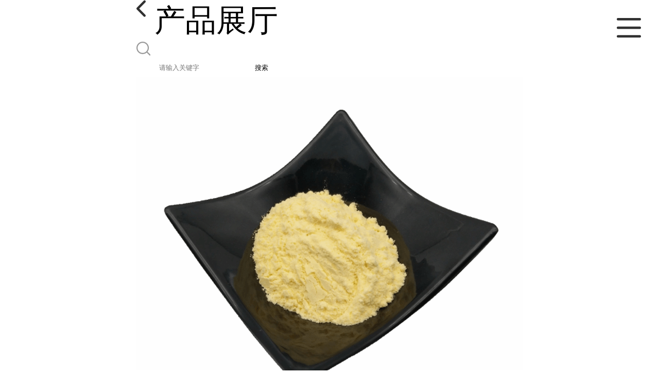

--- FILE ---
content_type: text/html; charset=utf-8
request_url: http://m.jiangsuyihaotian.com/products/show24850311.html
body_size: 5116
content:

<!DOCTYPE html>
<html lang="en">
<head>
    <meta charset="UTF-8">
    <meta name="viewport" content="width=device-width, initial-scale=1.0, minimum-scale=1.0, maximum-scale=1.0, user-scalable=no">
    <meta name="apple-mobile-web-app-title">
    <meta name="apple-mobile-web-app-capable" content="yes">
    <meta name="apple-mobile-web-app-status-bar-style" content="black-translucent">
<meta http-equiv="Content-Type" content="text/html; charset=UTF-8">
<script type="text/javascript" src="/wap/mb/inc/all.js"></script>
<link href="/wap/mb/inc/allover.css" rel="stylesheet" type="text/css" />	<link rel="canonical" href="m.jiangsuyihaotian.com/products/show24850311.html">
	<link rel="stylesheet" type="text/css" href="/wap/mb/publicCss/swiper-bundle.min.css"/>
<link rel="stylesheet" href="/wap/mb/publicCss/style.css?v=2">
<link rel="stylesheet" href="/wap/mb/publicCss/sharing.css">
<link rel="stylesheet" href="/wap/mb/publicCss/top.css">
<script src="/wap/mb/publicJs/jquery-1.8.2.min.js"></script>
<script src="/wap/mb/publicJs/custom.js" type="text/javascript" charset="utf-8"></script><title>维生素D3粉添加量 维生素D3粉-江苏宜昊添生物科技有限公司</title>
<meta http-equiv="keywords" content="维生素D3粉添加量 维生素D3粉">
<meta http-equiv="description" content="维生素D3粉添加量 维生素D3粉        性状：无色针状结晶或白色结晶性粉末，无臭无味，遇光或   英文名称：Vitamin D2   中文名称：维生素D2   化学名称：麦角钙化甾醇，骨化醇   化学分子式：C28H44O   特性与用途：无色针状结晶或...">


<script>
    if(true){
        var curl = window.location.href;
        var defurl = "http://m.jiangsuyihaotian.com";
        if(curl.indexOf(defurl)<0){
            if (defurl.indexOf("http://")==0){
                curl = curl.replace(defurl.replace("http:","https:"),defurl);
            }else{
                curl = curl.replace(defurl.replace("https:","http:"),defurl);
            }
            window.location.href = curl;
        }
    }
</script>
   
</head>
<body>


<div class="top_bg">
    <div class="top_t_t_mer">
        <div class="top_t_t">
            <a href="javascript:history.go(-1);" class="back_l">

                <img src="/wap/mb/images/blank_lf.png">

            </a>
            <span>产品展厅</span>
			<div class="top_ser_rt">
              <div onClick="showmenu()" class="top_menu">
                <em>&nbsp;</em>
              </div>
           </div>
        </div><!--top_t_t-->
    </div>

    <div class="top_search_box_bg top_search_pro_bg">
        <div class="top_search_box">
            <div class="top_search">
                <form class='form_productSearch' id="form_productSearch" method="post" onsubmit="return searchProduct();" >
                    <img src="/wap/mb/images/y_search.png" class="to_sea_icon">
                    <input  name="keys" id="product_sokey"  type="text" placeholder="请输入关键字">
                    <button id="search" type="button" onclick="searchProduct()">搜索</button>
                </form>
<script src="/web/mb/publicJs/common.js"></script>
<script type="text/javascript">
    function searchProduct() {
        var keys = $("#product_sokey").val();       // 搜索的关键词
        if(keys==""||keys.indexOf("<script")>=0||keys.indexOf("alert(")>=0){
            $("#product_sokey").val("");
            tusi("请输入您要搜索的关键词");
            return false;
        }
        if (17472 > 0){
            location.href = "/products/list-catid-17472_-keys-"+URLEncode(keys)+"_--p1.html";
        }else {
            location.href = "/products/list-keys-"+URLEncode(keys)+"_--p1.html";
        }
        return false;
    }
</script>
            </div>
        </div>
    </div>

  <dl class="menu on" >
        <dd><a
                href="/"  >公司首页</a></dd>
        <dd><a
                href="/about.html"  >公司介绍</a></dd>
        <dd><a
                href="/news/list--p1.html"  >公司动态</a></dd>
        <dd><a
            class="active"
                href="/products/list--p1.html"  >产品展厅</a></dd>
        <dd><a
                href="/honors/list--p1.html"  >证书荣誉</a></dd>
        <dd><a
                href="/contact.html"  >联系方式</a></dd>
        <dd><a
                href="/feedback.html"  >在线留言</a></dd>

    </dl>
</div>


<section class="index_pro_content">

	<div class="swiper-container">
	    <div class="swiper-wrapper">

			<div class="swiper-slide pplayer" style="display: none"><div class="prism-player" id="player-con" style="margin: 0px auto;"></div></div>
			<div class="swiper-slide"><img src="https://imgcn5.guidechem.com/img/product/2021/8/11/225825140903906.png" ></div>
			<div class="swiper-slide"><img src="" ></div>
			<div class="swiper-slide"><img src="https://imgcn5.guidechem.com/img/product/2021/5/7/225825162704906.png" ></div>
			<div class="swiper-slide"><img src="https://imgcn5.guidechem.com/img/product/2021/6/7/225825110604633.jpg" ></div>
			<div class="swiper-slide"><img src="https://imgcn5.guidechem.com/img/product/2021/5/7/225825163205540.jpg" ></div>
	    </div>
	    <!-- Add Pagination -->
	    <div class="swiper-pagination"></div>
	    <!-- Add Arrows -->
	</div>
	<div class="breadr">
		<a href="/">首页</a>&nbsp;&gt;&nbsp;<span> <a href="/products/list--p1.html">产品展厅</a></span>
		&nbsp;&gt;&nbsp;<span> <a href="/products/list-catid-17472_--p1.html">营养强化剂</a></span>
		> 维生素D3粉添加量 维生素D3粉

	</div>
	<div class="cp_bt_titl">
		<h2> 维生素D3粉添加量 维生素D3粉</h2>
		<em>2021-08-26</em>
	</div>	
	<div class="crl"></div>
	<div class="xq_pints"><span>产品详情</span> </div>
	<div class="cp_listx">
		
		<ul>
			<li><em>Cas：</em></span><em>67-97-0</em></li>
			<li><em>价格：</em></span><em>130</em></li>
			<li><em>产品名称</em><span>维生素D3粉添加量 维生素D3粉
				<a class="ck_btn" href="">查看相似产品 &nbsp;&gt; </a></span></li>
			<li><em>简介</em>
				<span class="texts">
					      <p style="font-family:;">
	<span>维生素D3粉添加量 维生素D3粉<br />
</span> 
</p>
<p style="font-family:;">
	<span> </span> 
</p>
<p style="font-family:;">
	<p style="font-family:&quot;font-size:16px;background-color:#FFFFFF;">
		<span>性状：无色针状结晶或白色结晶性粉末，无臭无味，遇光或</span>
	</p>
	<p style="font-family:&quot;font-size:16px;background-color:#FFFFFF;">
		<span>英文名称：Vitamin D2</span>
	</p>
	<p style="font-family:&quot;font-size:16px;background-color:#FFFFFF;">
		<span>中文名称：</span>维生素D2
	</p>
	<p style="font-family:&quot;font-size:16px;background-color:#FFFFFF;">
		<span>化学名称：</span>麦角钙化甾醇，骨化醇
	</p>
	<p style="font-family:&quot;font-size:16px;background-color:#FFFFFF;">
		<span>化学分子式：C28H44O</span>
	</p>
	<p style="font-family:&quot;font-size:16px;background-color:#FFFFFF;">
		<span>特性与用途：</span>无色针状结晶或白色结晶性粉末，无臭无味，遇光或空气易变质。耐热性好。溶于植物油中保存，则相当稳定，存在无机盐则加速分解。于毛地黄皂苷中不沉淀。不溶于水，溶于乙醇、氯仿、乙醚和油脂，极易溶于三氯甲烷。是一种营养增补剂，添加于食品中。
	</p>
	<p style="font-family:&quot;font-size:16px;background-color:#FFFFFF;">
		<span>质量标准：FCC，1996</span>
	</p>
	<p style="font-family:&quot;font-size:16px;background-color:#FFFFFF;">
		<span>项目</span>结果
	</p>
	<p style="font-family:&quot;font-size:16px;background-color:#FFFFFF;">
		<span>含量97.0%~103.0%</span>
	</p>
	<p style="font-family:&quot;font-size:16px;background-color:#FFFFFF;">
		<span>麦角甾醇试验</span>正常
	</p>
	<p style="font-family:&quot;font-size:16px;background-color:#FFFFFF;">
		<span>熔点115~119oC</span>
	</p>
	<p style="font-family:&quot;font-size:16px;background-color:#FFFFFF;">
		<span>还原物质试验</span>阴性
	</p>
	<p style="font-family:&quot;font-size:16px;background-color:#FFFFFF;">
		<span>比旋光度</span>（+）103o~（+）106o
	</p>
	<p style="font-family:&quot;font-size:16px;background-color:#FFFFFF;">
		<span>功用：</span>
	</p>
	<p style="font-family:&quot;font-size:16px;background-color:#FFFFFF;">
		<span>能促进钙和磷的吸收，使骨组织正常化。</span>
	</p>
	<p style="font-family:&quot;font-size:16px;background-color:#FFFFFF;">
		<span>推荐使用量及注意事项：</span>
	</p>
	<p style="font-family:&quot;font-size:16px;background-color:#FFFFFF;">
		<span>1.GB 14880-94（ug/kg）：液体奶10-20；人造奶油125-156；乳制品63-125；乳及乳饮料10-40；婴幼儿食品50-115。</span>
	</p>
	<p style="font-family:&quot;font-size:16px;background-color:#FFFFFF;">
		<span>2.GB2760-2002（ug/kg）：固体饮料、冰淇淋，10-20；藕粉50-100；豆奶粉、豆粉，15-60；豆浆、豆奶3-15；果冻10-40；即食早餐谷物，12.5-37.5；膨化夹心食品10-60。</span>
	</p>
	<p style="font-family:&quot;font-size:16px;background-color:#FFFFFF;">
		<span>3.FDA，（IU/100g；2001）：早餐谷物350；粒状及糊状制品90；牛乳42；乳制品89。</span>
	</p>
	<p style="font-family:&quot;font-size:16px;background-color:#FFFFFF;">
		<span>包装与运输：</span>
	</p>
	<p style="font-family:&quot;font-size:16px;background-color:#FFFFFF;">
		<span>包装:净含量25kgs/箱。</span>
	</p>
	<p style="font-family:&quot;font-size:16px;background-color:#FFFFFF;">
		<span>运输：应轻装轻卸。防止日晒、雨淋，不能与有毒、有害物质混运；本品为非危险品，可按一般化学品 运输。</span>
	</p>
	<p style="font-family:&quot;font-size:16px;background-color:#FFFFFF;">
		<span>贮存：应贮存在干燥清洁避光的环境中，严禁与有毒物质混放，以免污染。</span>
	</p>
</p>
<p style="font-family:;">
	<br />
<img src="https://t12.baidu.com/it/u=4198037183,3674263259&fm=199&app=68&f=JPEG?w=750&h=750&s=2BB4368A440A66E31CFA8D640300706B" style="width:750px;height:750px !important;" /><img src="https://t10.baidu.com/it/u=3140539546,4153335077&fm=199&app=68&f=JPEG?w=750&h=651&s=7880FF16111E47CC0A68295103005073" style="width:750px;height:651px !important;" /><img src="https://t11.baidu.com/it/u=3411845138,1387848652&fm=199&app=68&f=JPEG?w=750&h=393&s=869E7023535041C0184170CD03007070" style="width:750px;height:393px !important;" /><img src="https://t11.baidu.com/it/u=2701239587,2896069193&fm=199&app=68&f=JPEG?w=750&h=394&s=89A3F71711F44596D0F5C8D803009033" style="width:750px;height:394px !important;" /><img src="https://t11.baidu.com/it/u=324455790,153063140&fm=199&app=68&f=JPEG?w=749&h=404&s=868E74231340714D1C581E600300E074" style="width:749px;height:404px !important;" /><span style="font-size:16px;"> </span><img src="https://t12.baidu.com/it/u=2751595091,1950128892&fm=199&app=68&f=JPEG?w=749&h=235&s=D4C6D51BDD246D035EE985C4030010B3" style="width:749px;height:235px !important;" /><img src="https://t11.baidu.com/it/u=2985496020,873320674&fm=199&app=68&f=JPEG?w=750&h=615&s=51127898168475EBD06558DF030050B8" style="width:750px;height:615px !important;" /> 
</p>
					<a class="more" href="javascript:;">...</a></span>
				
			</li>
		</ul>
	</div>
	<div class="crl"></div>
	<div class="xq_pints"><span>联系我们</span> </div>
	<div class="contact_us">
		<h4>江苏宜昊添生物科技有限公司</h4>
		<ul>
			<li><em>联系人</em> <i>郭永春</i> </li>
			<li><em>联系手机</em><a href="tel:15695286595">15695286595</a></li>
			<li><em>联系电话</em><a href="tel:0512-89163465">0512-89163465</a></li>
			<li><em>所在地址</em><i>苏州高新区狮山路35号1幢3700-2室</i> </li>
		</ul>
	</div>
	
	
	
	<div class="crl"></div>
	<div class="xq_pints"><span>推荐产品</span> </div>
	<div class="index_xq_items">
    	<ul class="sy_pic_box">

            <li class="pic">
                <a href="/products/show32169799.html">
                    <div class="picbox_w3_h2"><img src="https://imgcn7.guidechem.com/simg/product/2024/3/29/225825135001354.png" alt=""></div>
                    <span>宜昊添供应食品级苯甲酸钠</span>
                </a>
            </li>

            <li class="pic">
                <a href="/products/show32164585.html">
                    <div class="picbox_w3_h2"><img src="https://imgcn7.guidechem.com/simg/product/2024/4/17/225825084500470.jpg" alt=""></div>
                    <span>宜昊添供应食品级海藻糖</span>
                </a>
            </li>

            <li class="pic">
                <a href="/products/show32138865.html">
                    <div class="picbox_w3_h2"><img src="https://imgcn5.guidechem.com/simg/product/2021/3/19/225825120605756.png" alt=""></div>
                    <span>食品级果胶酶CAS：9032-75-1</span>
                </a>
            </li>

            <li class="pic">
                <a href="/products/show32101873.html">
                    <div class="picbox_w3_h2"><img src="https://imgcn7.guidechem.com/simg/product/2024/3/27/225825163802663.png" alt=""></div>
                    <span>食品级添加剂结晶果糖 结晶果葡糖</span>
                </a>
            </li>


       
    	</ul>
	</div>
	
	
	
    <div class="crl"></div>
	
 

</section>



<div class="fot_line">&nbsp;</div>
<div class="fot_fxr">
	<ul>
		<li>
			<a href="/feedback.html"> <img src="/wap/mb/images/mess_icon.png"/> <span>在线留言</span> </a>

			<a href="tel:15695286595"><img src="/wap/mb/images/tel_icon.png"/> <span>拨打电话</span></a>
		</li>
	</ul>
</div>
<script src="/wap/mb/publicJs/swiper-bundle.min.js" type="text/javascript" charset="utf-8"></script>
<script>showSwiper(0);</script>
<script>
    function showSwiper(obj) {
        if(obj==1){
            $(".pplayer").show();
        }
        var swiper = new Swiper('.swiper-container', {
            speed:500,
            auto:60000,
            continuous: true,
            // loop: true,
            autoplay:true,
            pagination: {
                el: '.swiper-pagination',
                type: 'fraction',
            },

        });
    }
    
     $(function(){
            //实际高度
            var infoHeight = $(".texts").height();
            // alert(infoHeight)
            //默认高度
            var defHeight = 114;
            // 如果高度超出
            if (infoHeight > defHeight) {
                // 给p设置默认高度,隐藏超出部分
                $('.texts').css('height', defHeight + 'px');
                //加按钮
                $(".more").append('查看全文&nbsp;&gt;');
 
                // 点击按钮
                $(".more").click(function() {
                    var curHeight = $('.texts').height();
                    if (curHeight == defHeight) {
                        $(".texts").height("auto");
                        $(this).html(' 收起全文&nbsp;&gt;')
                    } else{
                        $('.texts').height(defHeight);
                        $(this).html('...查看全文&nbsp;&gt;');
                    };
                });
            } 
        })


  </script>
</body>
</html>